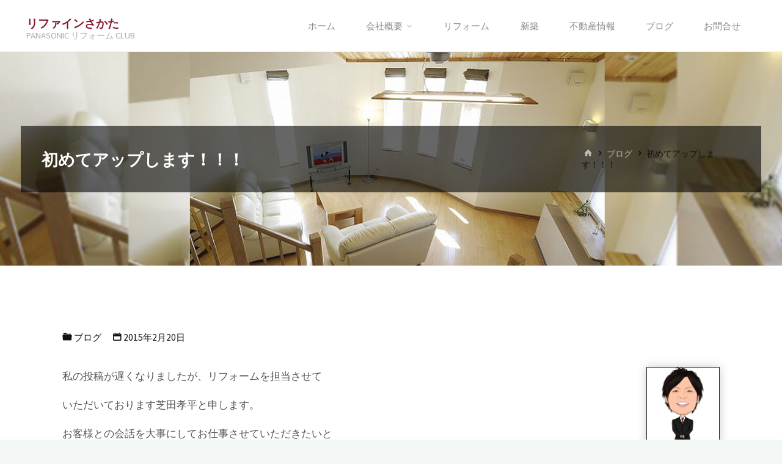

--- FILE ---
content_type: text/html; charset=UTF-8
request_url: https://refine-s.com/archives/1045
body_size: 11942
content:
<!DOCTYPE html>
<html lang="ja">
<head>
<meta name="viewport" content="width=device-width, user-scalable=yes, initial-scale=1.0">
<meta charset="UTF-8">
<link rel="profile" href="http://gmpg.org/xfn/11">
<link rel="pingback" href="https://refine-s.com/xmlrpc.php">
<title>初めてアップします！！！ &#8211; リファインさかた</title>
<meta name='robots' content='max-image-preview:large' />
<link rel='dns-prefetch' href='//fonts.googleapis.com' />
<link rel='dns-prefetch' href='//s.w.org' />
<link rel="alternate" type="application/rss+xml" title="リファインさかた &raquo; フィード" href="https://refine-s.com/feed" />
<link rel="alternate" type="application/rss+xml" title="リファインさかた &raquo; コメントフィード" href="https://refine-s.com/comments/feed" />
<link rel="alternate" type="application/rss+xml" title="リファインさかた &raquo; 初めてアップします！！！ のコメントのフィード" href="https://refine-s.com/archives/1045/feed" />
		<script>
			window._wpemojiSettings = {"baseUrl":"https:\/\/s.w.org\/images\/core\/emoji\/13.1.0\/72x72\/","ext":".png","svgUrl":"https:\/\/s.w.org\/images\/core\/emoji\/13.1.0\/svg\/","svgExt":".svg","source":{"concatemoji":"https:\/\/refine-s.com\/wp-includes\/js\/wp-emoji-release.min.js?ver=5.8.12"}};
			!function(e,a,t){var n,r,o,i=a.createElement("canvas"),p=i.getContext&&i.getContext("2d");function s(e,t){var a=String.fromCharCode;p.clearRect(0,0,i.width,i.height),p.fillText(a.apply(this,e),0,0);e=i.toDataURL();return p.clearRect(0,0,i.width,i.height),p.fillText(a.apply(this,t),0,0),e===i.toDataURL()}function c(e){var t=a.createElement("script");t.src=e,t.defer=t.type="text/javascript",a.getElementsByTagName("head")[0].appendChild(t)}for(o=Array("flag","emoji"),t.supports={everything:!0,everythingExceptFlag:!0},r=0;r<o.length;r++)t.supports[o[r]]=function(e){if(!p||!p.fillText)return!1;switch(p.textBaseline="top",p.font="600 32px Arial",e){case"flag":return s([127987,65039,8205,9895,65039],[127987,65039,8203,9895,65039])?!1:!s([55356,56826,55356,56819],[55356,56826,8203,55356,56819])&&!s([55356,57332,56128,56423,56128,56418,56128,56421,56128,56430,56128,56423,56128,56447],[55356,57332,8203,56128,56423,8203,56128,56418,8203,56128,56421,8203,56128,56430,8203,56128,56423,8203,56128,56447]);case"emoji":return!s([10084,65039,8205,55357,56613],[10084,65039,8203,55357,56613])}return!1}(o[r]),t.supports.everything=t.supports.everything&&t.supports[o[r]],"flag"!==o[r]&&(t.supports.everythingExceptFlag=t.supports.everythingExceptFlag&&t.supports[o[r]]);t.supports.everythingExceptFlag=t.supports.everythingExceptFlag&&!t.supports.flag,t.DOMReady=!1,t.readyCallback=function(){t.DOMReady=!0},t.supports.everything||(n=function(){t.readyCallback()},a.addEventListener?(a.addEventListener("DOMContentLoaded",n,!1),e.addEventListener("load",n,!1)):(e.attachEvent("onload",n),a.attachEvent("onreadystatechange",function(){"complete"===a.readyState&&t.readyCallback()})),(n=t.source||{}).concatemoji?c(n.concatemoji):n.wpemoji&&n.twemoji&&(c(n.twemoji),c(n.wpemoji)))}(window,document,window._wpemojiSettings);
		</script>
		<style>
img.wp-smiley,
img.emoji {
	display: inline !important;
	border: none !important;
	box-shadow: none !important;
	height: 1em !important;
	width: 1em !important;
	margin: 0 .07em !important;
	vertical-align: -0.1em !important;
	background: none !important;
	padding: 0 !important;
}
</style>
	<link rel='stylesheet' id='wp-block-library-css'  href='https://refine-s.com/wp-includes/css/dist/block-library/style.min.css?ver=5.8.12' media='all' />
<link rel='stylesheet' id='kahuna-themefonts-css'  href='https://refine-s.com/wp-content/themes/kahuna/resources/fonts/fontfaces.css?ver=1.8.0' media='all' />
<link rel='stylesheet' id='kahuna-googlefonts-css'  href='//fonts.googleapis.com/css?family=Source+Sans+Pro%3A400%2C300%2C700%7CSource+Sans+Pro%3A%7CPoppins%3A%7CSource+Sans+Pro%3A100%2C200%2C300%2C400%2C500%2C600%2C700%2C800%2C900%7CPoppins%3A700%7CSource+Sans+Pro%3A400&#038;ver=1.8.0' media='all' />
<link rel='stylesheet' id='kahuna-main-css'  href='https://refine-s.com/wp-content/themes/kahuna/style.css?ver=1.8.0' media='all' />
<style id='kahuna-main-inline-css'>
 body:not(.kahuna-landing-page) #container, #site-header-main-inside, #colophon-inside, .footer-inside, #breadcrumbs-container-inside, #header-page-title { margin: 0 auto; max-width: 1380px; } body:not(.kahuna-landing-page) #container { max-width: calc( 1380px - 4em ); } #site-header-main { left: 0; right: 0; } #primary { width: 320px; } #secondary { width: 380px; } #container.one-column .main { width: 100%; } #container.two-columns-right #secondary { float: right; } #container.two-columns-right .main, .two-columns-right #breadcrumbs { width: calc( 100% - 380px ); float: left; } #container.two-columns-left #primary { float: left; } #container.two-columns-left .main, .two-columns-left #breadcrumbs { width: calc( 100% - 320px ); float: right; } #container.three-columns-right #primary, #container.three-columns-left #primary, #container.three-columns-sided #primary { float: left; } #container.three-columns-right #secondary, #container.three-columns-left #secondary, #container.three-columns-sided #secondary { float: left; } #container.three-columns-right #primary, #container.three-columns-left #secondary { margin-left: 0%; margin-right: 0%; } #container.three-columns-right .main, .three-columns-right #breadcrumbs { width: calc( 100% - 700px ); float: left; } #container.three-columns-left .main, .three-columns-left #breadcrumbs { width: calc( 100% - 700px ); float: right; } #container.three-columns-sided #secondary { float: right; } #container.three-columns-sided .main, .three-columns-sided #breadcrumbs { width: calc( 100% - 700px ); float: right; } .three-columns-sided #breadcrumbs { margin: 0 calc( 0% + 380px ) 0 -1920px; } html { font-family: 'Source Sans Pro'; font-weight: 400; font-size: 17px; font-weight: 400; line-height: 1.8; } #site-title { font-family: Poppins; font-size: 110%; font-weight: 700; } #access ul li a { font-family: Source Sans Pro; font-size: 90%; font-weight: 400; } .widget-title { font-family: Poppins; font-size: 100%; font-weight: 700; } .widget-container { font-family: Source Sans Pro; font-size: 100%; font-weight: 400; } .entry-title, .page-title { font-family: Poppins; font-size: 160%; font-weight: 700; } .entry-meta > span { font-family: Source Sans Pro; font-weight: 400; } /*.post-thumbnail-container*/ .entry-meta > span { font-size: 90%; } .page-link, .pagination, .author-info .author-link, .comment .reply a, .comment-meta, .byline { font-family: Source Sans Pro; } .content-masonry .entry-title { font-size: 128%; } h1 { font-size: 2.33em; } h2 { font-size: 2.06em; } h3 { font-size: 1.79em; } h4 { font-size: 1.52em; } h5 { font-size: 1.25em; } h6 { font-size: 0.98em; } h1, h2, h3, h4, h5, h6 { font-family: Poppins; font-weight: 700; } :root { --kahuna-accent-1: #87182c; --kahuna-accent-2: #44505b; --kahuna-lpbox-ratio1: 1.314; --kahuna-lpbox-ratio2: 1.2; --kahuna-lpbox-ratio3: 1.00; } .kahuna-accent-1 { color: #87182c; } .kahuna-accent-2 { color: #44505b; } .kahuna-accent-1-bg { background-color: #87182c; } .kahuna-accent-2-bg { background-color: #44505b; } body { color: #555555; background-color: #F3F7f5; } .lp-staticslider .staticslider-caption-title, .seriousslider.seriousslider-theme .seriousslider-caption-title, .lp-staticslider .staticslider-caption-text, .seriousslider.seriousslider-theme .seriousslider-caption-text, .lp-staticslider .staticslider-caption-text a { color: #FFFFFF; } #site-header-main, #site-header-main.header-fixed #site-header-main-inside, #access ul ul, .menu-search-animated .searchform input[type="search"], #access .menu-search-animated .searchform, #access::after, .kahuna-over-menu .header-fixed#site-header-main, .kahuna-over-menu .header-fixed#site-header-main #access:after { background-color: #FFFFFF; } #site-header-main { border-bottom-color: rgba(0,0,0,.05); } .kahuna-over-menu .header-fixed#site-header-main #site-title a, #nav-toggle { color: #87182c; } #access > div > ul > li, #access > div > ul > li > a, .kahuna-over-menu .header-fixed#site-header-main #access > div > ul > li:not([class*='current']), .kahuna-over-menu .header-fixed#site-header-main #access > div > ul > li:not([class*='current']) > a, .kahuna-over-menu .header-fixed#site-header-main #sheader.socials a::before, #sheader.socials a::before, #access .menu-search-animated .searchform input[type="search"], #mobile-menu { color: #888888; } .kahuna-over-menu .header-fixed#site-header-main #sheader.socials a:hover::before, #sheader.socials a:hover::before { color: #FFFFFF; } #access ul.sub-menu li a, #access ul.children li a { color: #888888; } #access ul.sub-menu li a, #access ul.children li a { background-color: #FFFFFF; } #access > div > ul > li:hover > a, #access > div > ul > li a:hover, #access > div > ul > li:hover, .kahuna-over-menu .header-fixed#site-header-main #access > div > ul > li > a:hover, .kahuna-over-menu .header-fixed#site-header-main #access > div > ul > li:hover { color: #87182c; } #access > div > ul > li > a > span::before, #site-title::before { background-color: #87182c; } #site-title a:hover { color: #87182c; } #access > div > ul > li.current_page_item > a, #access > div > ul > li.current-menu-item > a, #access > div > ul > li.current_page_ancestor > a, #access > div > ul > li.current-menu-ancestor > a, #access .sub-menu, #access .children, .kahuna-over-menu .header-fixed#site-header-main #access > div > ul > li > a { color: #44505b; } #access ul.children > li.current_page_item > a, #access ul.sub-menu > li.current-menu-item > a, #access ul.children > li.current_page_ancestor > a, #access ul.sub-menu > li.current-menu-ancestor > a { color: #44505b; } #access .sub-menu li:not(:last-child) span, #access .children li:not(:last-child) span { border-bottom: 1px solid #eeeeee; } .searchform .searchsubmit { color: #555555; } body:not(.kahuna-landing-page) article.hentry, body:not(.kahuna-landing-page) .main, body.kahuna-boxed-layout:not(.kahuna-landing-page) #container { background-color: #FFFFFF; } .pagination a, .pagination span { border-color: #eeeeee; } .page-link a, .page-link span em { background-color: #eeeeee; } .pagination a:hover, .pagination span:hover, .page-link a:hover, .page-link span em:hover { background-color: #eeeeee; } .post-thumbnail-container .featured-image-meta, #header-page-title-inside, .lp-staticslider .staticslider-caption-text span, .seriousslider.seriousslider-theme .seriousslider-caption-text span { background-color: rgba(0,0,0, 0.6); } .lp-staticslider .staticslider-caption-title span, .seriousslider.seriousslider-theme .seriousslider-caption-title span { background-color: rgba(135,24,44, 0.6); } .post-thumbnail-container .featured-image-link::before { background-color: #87182c; } #header-page-title .entry-meta .bl_categ a { background-color: #87182c; } #header-page-title .entry-meta .bl_categ a:hover { background-color: #98293d; } .widget-title span { border-bottom-color: #87182c; } #colophon, #footer { background-color: #e5dfdc; color: #050100; } #colophon { border-top: 5px solid #c2bcb9 } #footer-bottom { background: #eae4e1; } .entry-title a:active, .entry-title a:hover { color: #87182c; } .entry-title a:hover { border-top-color: #87182c; } span.entry-format { color: #87182c; } .entry-content blockquote::before, .entry-content blockquote::after { color: rgba(85,85,85,0.2); } .entry-content h5, .entry-content h6, .lp-text-content h5, .lp-text-content h6 { color: #44505b; } .entry-content h1, .entry-content h2, .entry-content h3, .entry-content h4, .lp-text-content h1, .lp-text-content h2, .lp-text-content h3, .lp-text-content h4 { color: #444444; } a { color: #87182c; } a:hover, .entry-meta span a:hover, .comments-link a:hover { color: #44505b; } .entry-meta > span.comments-link { top: 0.8em; } .socials a:before { color: #87182c; } #sheader.socials a:before { background-color: #f5f5f5; } #sfooter.socials a:before, .widget_cryout_socials .socials a:before { background-color: #dbd5d2; } .sidey .socials a:before { background-color: #FFFFFF; } #sheader.socials a:hover:before { background-color: #87182c; color: #FFFFFF; } #sfooter.socials a:hover:before, .widget_cryout_socials .socials a:hover:before { background-color: #87182c; color: #e5dfdc; } .sidey a:hover:before { background-color: #87182c; color: #FFFFFF; } .kahuna-normalizedtags #content .tagcloud a { color: #FFFFFF; background-color: #87182c; } .kahuna-normalizedtags #content .tagcloud a:hover { background-color: #44505b; } #nav-fixed i, #nav-fixed a + a { background-color: rgba(215,215,215,0.8); } #nav-fixed a:hover i, #nav-fixed a:hover + a, #nav-fixed a + a:hover { background-color: rgba(135,24,44,0.8); } #nav-fixed i, #nav-fixed span { color: #FFFFFF; } button#toTop { color: #87182c; border-color: #87182c; } button#toTop:hover { background-color: #87182c; color: #F3F7f5; border-color: #87182c; } @media (max-width: 800px) { .cryout #footer-bottom .footer-inside { padding-top: 2.5em; } .cryout .footer-inside a#toTop {background-color: #87182c; color: #F3F7f5;} .cryout .footer-inside a#toTop:hover { opacity: 0.8;} } a.continue-reading-link, .continue-reading-link::after { background-color:#87182c; color: #FFFFFF; } .entry-meta .icon-metas:before { color: #101010; } .kahuna-caption-one .main .wp-caption .wp-caption-text { border-bottom-color: #eeeeee; } .kahuna-caption-two .main .wp-caption .wp-caption-text { background-color: #f5f5f5; } .kahuna-image-one .entry-content img[class*="align"], .kahuna-image-one .entry-summary img[class*="align"], .kahuna-image-two .entry-content img[class*='align'], .kahuna-image-two .entry-summary img[class*='align'] { border-color: #eeeeee; } .kahuna-image-five .entry-content img[class*='align'], .kahuna-image-five .entry-summary img[class*='align'] { border-color: #87182c; } /* diffs */ span.edit-link a.post-edit-link, span.edit-link a.post-edit-link:hover, span.edit-link .icon-edit:before { color: #555555; } .searchform { border-color: #ebebeb; } #breadcrumbs-container { background-color: #f8f8f8; } .entry-meta span, .entry-meta a, .entry-utility span, .entry-utility a, .entry-meta time, #breadcrumbs-nav, #header-page-title .byline, .footermenu ul li span.sep { color: #101010; } .footermenu ul li a:hover { color: #87182c; } .footermenu ul li a::after { background: #87182c; } #breadcrumbs-nav a { color: #2e2e2e; } .entry-meta span.entry-sticky { background-color: #101010; color: #FFFFFF; } #commentform { } code, #nav-below .nav-previous a:before, #nav-below .nav-next a:before { background-color: #eeeeee; } pre, .comment-author { border-color: #eeeeee; } pre { background-color: #f8f8f8; } .commentlist .comment-body, .commentlist .pingback { background-color: #f5f5f5; } .commentlist .comment-body::after { border-top-color: #f5f5f5; } article .author-info { border-color: #eeeeee; } .page-header.pad-container { border-color: #eeeeee; } .comment-meta a { color: #000000; } .commentlist .reply a { color: #060606; } .commentlist .reply a:hover { border-bottom-color: #87182c; } select, input[type], textarea { color: #555555; border-color: #e9e9e9; } .searchform input[type="search"], .searchform input[type="search"]:hover, .searchform input[type="search"]:focus { background-color: #FFFFFF; } input[type]:hover, textarea:hover, select:hover, input[type]:focus, textarea:focus, select:focus { background: #f5f5f5; } button, input[type="button"], input[type="submit"], input[type="reset"] { background-color: #87182c; color: #FFFFFF; } button:hover, input[type="button"]:hover, input[type="submit"]:hover, input[type="reset"]:hover { background-color: #44505b; } hr { background-color: #f0f0f0; } /* gutenberg */ .wp-block-image.alignwide { margin-left: calc( ( 7% + 2.5em ) * -1 ); margin-right: calc( ( 7% + 2.5em ) * -1 ); } .wp-block-image.alignwide img { /* width: calc( 115% + 5em ); max-width: calc( 115% + 5em ); */ } .has-accent-1-color, .has-accent-1-color:hover { color: #87182c; } .has-accent-2-color, .has-accent-2-color:hover { color: #44505b; } .has-headings-color, .has-headings-color:hover { color: #444444; } .has-sitetext-color, .has-sitetext-color:hover { color: #555555; } .has-sitebg-color, .has-sitebg-color:hover { color: #FFFFFF; } .has-accent-1-background-color { background-color: #87182c; } .has-accent-2-background-color { background-color: #44505b; } .has-headings-background-color { background-color: #444444; } .has-sitetext-background-color { background-color: #555555; } .has-sitebg-background-color { background-color: #FFFFFF; } .has-small-font-size { font-size: 10px; } .has-regular-font-size { font-size: 17px; } .has-large-font-size { font-size: 27px; } .has-larger-font-size { font-size: 43px; } .has-huge-font-size { font-size: 43px; } /* woocommerce */ .woocommerce-page #respond input#submit.alt, .woocommerce a.button.alt, .woocommerce-page button.button.alt, .woocommerce input.button.alt, .woocommerce #respond input#submit, .woocommerce a.button, .woocommerce button.button, .woocommerce input.button { background-color: #87182c; color: #FFFFFF; line-height: 1.8; } .woocommerce #respond input#submit:hover, .woocommerce a.button:hover, .woocommerce button.button:hover, .woocommerce input.button:hover { background-color: #a93a4e; color: #FFFFFF;} .woocommerce-page #respond input#submit.alt, .woocommerce a.button.alt, .woocommerce-page button.button.alt, .woocommerce input.button.alt { background-color: #44505b; color: #FFFFFF; line-height: 1.8; } .woocommerce-page #respond input#submit.alt:hover, .woocommerce a.button.alt:hover, .woocommerce-page button.button.alt:hover, .woocommerce input.button.alt:hover { background-color: #222e39; color: #FFFFFF;} .woocommerce div.product .woocommerce-tabs ul.tabs li.active { border-bottom-color: #FFFFFF; } .woocommerce #respond input#submit.alt.disabled, .woocommerce #respond input#submit.alt.disabled:hover, .woocommerce #respond input#submit.alt:disabled, .woocommerce #respond input#submit.alt:disabled:hover, .woocommerce #respond input#submit.alt[disabled]:disabled, .woocommerce #respond input#submit.alt[disabled]:disabled:hover, .woocommerce a.button.alt.disabled, .woocommerce a.button.alt.disabled:hover, .woocommerce a.button.alt:disabled, .woocommerce a.button.alt:disabled:hover, .woocommerce a.button.alt[disabled]:disabled, .woocommerce a.button.alt[disabled]:disabled:hover, .woocommerce button.button.alt.disabled, .woocommerce button.button.alt.disabled:hover, .woocommerce button.button.alt:disabled, .woocommerce button.button.alt:disabled:hover, .woocommerce button.button.alt[disabled]:disabled, .woocommerce button.button.alt[disabled]:disabled:hover, .woocommerce input.button.alt.disabled, .woocommerce input.button.alt.disabled:hover, .woocommerce input.button.alt:disabled, .woocommerce input.button.alt:disabled:hover, .woocommerce input.button.alt[disabled]:disabled, .woocommerce input.button.alt[disabled]:disabled:hover { background-color: #44505b; } .woocommerce ul.products li.product .price, .woocommerce div.product p.price, .woocommerce div.product span.price { color: #232323 } #add_payment_method #payment, .woocommerce-cart #payment, .woocommerce-checkout #payment { background: #f5f5f5; } .woocommerce .main .page-title { /*font-size: -0.004em; */ } /* mobile menu */ nav#mobile-menu { background-color: #FFFFFF; } #mobile-nav .searchform input[type="search"]{ background-color: #eeeeee; border-color: rgba(0,0,0,0.15); } nav#mobile-menu ul li.menu-burger { background-color: #f7f7f7 } .main .entry-content, .main .entry-summary { text-align: inherit; } .main p, .main ul, .main ol, .main dd, .main pre, .main hr { margin-bottom: 1em; } .main .entry-content p { text-indent: 0em; } .main a.post-featured-image { background-position: center center; } #header-widget-area { width: 33%; right: 10px; } .kahuna-striped-table .main thead th, .kahuna-bordered-table .main thead th, .kahuna-striped-table .main td, .kahuna-striped-table .main th, .kahuna-bordered-table .main th, .kahuna-bordered-table .main td { border-color: #e9e9e9; } .kahuna-clean-table .main th, .kahuna-striped-table .main tr:nth-child(even) td, .kahuna-striped-table .main tr:nth-child(even) th { background-color: #f6f6f6; } .kahuna-cropped-featured .main .post-thumbnail-container { height: 350px; } .kahuna-responsive-featured .main .post-thumbnail-container { max-height: 350px; height: auto; } article.hentry .article-inner, #content-masonry article.hentry .article-inner { padding: 5%; } #breadcrumbs-nav, body.woocommerce.woocommerce-page #breadcrumbs-nav, .pad-container { padding: 5%; } .kahuna-magazine-two.archive #breadcrumbs-nav, .kahuna-magazine-two.archive .pad-container, .kahuna-magazine-two.search #breadcrumbs-nav, .kahuna-magazine-two.search .pad-container { padding: 2.5%; } .kahuna-magazine-three.archive #breadcrumbs-nav, .kahuna-magazine-three.archive .pad-container, .kahuna-magazine-three.search #breadcrumbs-nav, .kahuna-magazine-three.search .pad-container { padding: 1.6666666666667%; } #site-header-main { height:85px; } #access .menu-search-animated .searchform { height: 84px; line-height: 84px; } .menu-search-animated, #sheader-container, .identity, #nav-toggle { height:85px; line-height:85px; } #access div > ul > li > a { line-height:85px; } #branding { height:85px; } .kahuna-responsive-headerimage #masthead #header-image-main-inside { max-height: 350px; } .kahuna-cropped-headerimage #masthead #header-image-main-inside { height: 350px; } #site-description { display: block; } #masthead #site-header-main { position: fixed; } .kahuna-fixed-menu #header-image-main { margin-top: 85px; } @media (max-width: 640px) { #header-page-title .entry-title { font-size: 140%; } } .lp-staticslider .staticslider-caption, .seriousslider.seriousslider-theme .seriousslider-caption, .kahuna-landing-page .lp-blocks-inside, .kahuna-landing-page .lp-boxes-inside, .kahuna-landing-page .lp-text-inside, .kahuna-landing-page .lp-posts-inside, .kahuna-landing-page .lp-page-inside, .kahuna-landing-page .lp-section-header, .kahuna-landing-page .content-widget { max-width: 1380px; } .kahuna-landing-page .content-widget { margin: 0 auto; } .lp-staticslider { max-height: calc(100vh - 85px); } a.staticslider-button:nth-child(2n+1), .seriousslider-theme .seriousslider-caption-buttons a:nth-child(2n+1) { background-color: #87182c; color: #FFFFFF; border-color: #6e0013; } .staticslider-button:nth-child(2n+1):hover, .seriousslider-theme .seriousslider-caption-buttons a:nth-child(2n+1):hover { background-color: #6e0013; } a.staticslider-button:nth-child(2n), .seriousslider-theme .seriousslider-caption-buttons a:nth-child(2n) { color: #44505b; background-color: #FFFFFF; border-color: #e6e6e6; } a.staticslider-button:nth-child(2n):hover, .seriousslider-theme .seriousslider-caption-buttons a:nth-child(2n):hover { background-color: #e6e6e6; } .lp-block { background: #FFFFFF; } .lp-block:hover { box-shadow: 0 0 20px rgba(0,0,0, 0.15); } .lp-block i[class^=blicon]::before { color: #FFFFFF; border-color: #78091d; background-color: #87182c; } .lp-block:hover i::before { background-color: #78091d; } .lp-block i:after { background-color: #87182c; } .lp-block:hover i:after { background-color: #44505b; } .lp-block-text, .lp-boxes-static .lp-box-text, .lp-section-desc { color: #2d2d2d; } .lp-slider { background-color: #EEEFF0; } .lp-blocks { background-color: #EEEFF0; } .lp-boxes { background-color: #ECEFF2; } .lp-text { background-color: #F7F8F9; } .lp-boxes-static .lp-box:hover { box-shadow: 0 0 20px rgba(0,0,0, 0.15); } .lp-boxes-static .lp-box-image::after { background-color: #87182c; } .lp-boxes-static .lp-box-image .box-overlay { background-color: #9b2c40; } .lp-box-titlelink:hover { color: #87182c; } /*.lp-boxes-1 .lp-box .lp-box-image { height: 350px; } .lp-boxes-2 .lp-box .lp-box-image { height: 400px; }*/ .lp-box-readmore:hover { color: #87182c; } #lp-posts, #lp-page { background-color: #FFF; } .lpbox-rnd1 { background-color: #b5b8bb; } .lpbox-rnd2 { background-color: #b0b3b6; } .lpbox-rnd3 { background-color: #abaeb1; } .lpbox-rnd4 { background-color: #a6a9ac; } .lpbox-rnd5 { background-color: #a1a4a7; } .lpbox-rnd6 { background-color: #9c9fa2; } .lpbox-rnd7 { background-color: #979a9d; } .lpbox-rnd8 { background-color: #929598; } 
</style>
<link rel='stylesheet' id='cryout-serious-slider-style-css'  href='https://refine-s.com/wp-content/plugins/cryout-serious-slider/resources/style.css?ver=1.2.7' media='all' />
<script src='https://refine-s.com/wp-includes/js/jquery/jquery.min.js?ver=3.6.0' id='jquery-core-js'></script>
<script src='https://refine-s.com/wp-includes/js/jquery/jquery-migrate.min.js?ver=3.3.2' id='jquery-migrate-js'></script>
<script src='https://refine-s.com/wp-content/plugins/cryout-serious-slider/resources/jquery.mobile.custom.min.js?ver=1.2.7' id='cryout-serious-slider-jquerymobile-js'></script>
<script src='https://refine-s.com/wp-content/plugins/cryout-serious-slider/resources/slider.js?ver=1.2.7' id='cryout-serious-slider-script-js'></script>
<link rel="https://api.w.org/" href="https://refine-s.com/wp-json/" /><link rel="alternate" type="application/json" href="https://refine-s.com/wp-json/wp/v2/posts/1045" /><link rel="EditURI" type="application/rsd+xml" title="RSD" href="https://refine-s.com/xmlrpc.php?rsd" />
<link rel="wlwmanifest" type="application/wlwmanifest+xml" href="https://refine-s.com/wp-includes/wlwmanifest.xml" /> 
<meta name="generator" content="WordPress 5.8.12" />
<link rel="canonical" href="https://refine-s.com/archives/1045" />
<link rel='shortlink' href='https://refine-s.com/?p=1045' />
<link rel="alternate" type="application/json+oembed" href="https://refine-s.com/wp-json/oembed/1.0/embed?url=https%3A%2F%2Frefine-s.com%2Farchives%2F1045" />
<link rel="alternate" type="text/xml+oembed" href="https://refine-s.com/wp-json/oembed/1.0/embed?url=https%3A%2F%2Frefine-s.com%2Farchives%2F1045&#038;format=xml" />
<link rel="icon" href="https://refine-s.com/wp-content/uploads/2020/10/cropped-icon512b-32x32.jpg" sizes="32x32" />
<link rel="icon" href="https://refine-s.com/wp-content/uploads/2020/10/cropped-icon512b-192x192.jpg" sizes="192x192" />
<link rel="apple-touch-icon" href="https://refine-s.com/wp-content/uploads/2020/10/cropped-icon512b-180x180.jpg" />
<meta name="msapplication-TileImage" content="https://refine-s.com/wp-content/uploads/2020/10/cropped-icon512b-270x270.jpg" />
</head>

<body class="post-template-default single single-post postid-1045 single-format-standard wp-embed-responsive kahuna-image-three kahuna-caption-one kahuna-totop-normal kahuna-stripped-table kahuna-fixed-menu kahuna-menu-right kahuna-cropped-headerimage kahuna-responsive-featured kahuna-magazine-three kahuna-magazine-layout kahuna-comment-placeholder kahuna-header-titles kahuna-normalizedtags kahuna-article-animation-zoomIn" itemscope itemtype="http://schema.org/WebPage">
			<a class="skip-link screen-reader-text" href="#main" title="コンテンツへスキップ"> コンテンツへスキップ </a>
			<div id="site-wrapper">
	<header id="masthead" class="cryout"  itemscope itemtype="http://schema.org/WPHeader">

		<div id="site-header-main">
			<div id="site-header-main-inside">

								<nav id="mobile-menu">
					<div><ul id="mobile-nav" class=""><li id="menu-item-5563" class="menu-item menu-item-type-custom menu-item-object-custom menu-item-home menu-item-5563"><a href="https://refine-s.com/"><span>ホーム</span></a></li>
<li id="menu-item-5877" class="menu-item menu-item-type-custom menu-item-object-custom menu-item-has-children menu-item-5877"><a href="https://refine-s.com/overview"><span>会社概要</span></a>
<ul class="sub-menu">
	<li id="menu-item-5904" class="menu-item menu-item-type-post_type menu-item-object-page menu-item-5904"><a href="https://refine-s.com/staff"><span>スタッフ紹介</span></a></li>
</ul>
</li>
<li id="menu-item-5564" class="menu-item menu-item-type-post_type menu-item-object-page menu-item-5564"><a href="https://refine-s.com/reform"><span>リフォーム</span></a></li>
<li id="menu-item-5565" class="menu-item menu-item-type-post_type menu-item-object-page menu-item-5565"><a href="https://refine-s.com/architecture-2"><span>新築</span></a></li>
<li id="menu-item-5849" class="menu-item menu-item-type-custom menu-item-object-custom menu-item-5849"><a href="https://refine-s.com/archives/category/real-estate"><span>不動産情報</span></a></li>
<li id="menu-item-5587" class="menu-item menu-item-type-taxonomy menu-item-object-category current-post-ancestor current-menu-parent current-post-parent menu-item-5587"><a href="https://refine-s.com/archives/category/blog"><span>ブログ</span></a></li>
<li id="menu-item-5568" class="menu-item menu-item-type-post_type menu-item-object-page menu-item-5568"><a href="https://refine-s.com/info"><span>お問合せ</span></a></li>
</ul></div>					<button id="nav-cancel"><i class="icon-cancel"></i></button>
				</nav> <!-- #mobile-menu -->
				
				<div id="branding">
					<div id="site-text"><div itemprop="headline" id="site-title"><span> <a href="https://refine-s.com/" title="Panasonic リフォーム Club" rel="home">リファインさかた</a> </span></div><span id="site-description"  itemprop="description" >Panasonic リフォーム Club</span></div>				</div><!-- #branding -->

				<div id="sheader-container">
									</div>

								<button id="nav-toggle" aria-label="メインメニュー"><i class="icon-menu"></i></button>
				<nav id="access" role="navigation"  aria-label="メインメニュー"  itemscope itemtype="http://schema.org/SiteNavigationElement">
						<div><ul id="prime_nav" class=""><li class="menu-item menu-item-type-custom menu-item-object-custom menu-item-home menu-item-5563"><a href="https://refine-s.com/"><span>ホーム</span></a></li>
<li class="menu-item menu-item-type-custom menu-item-object-custom menu-item-has-children menu-item-5877"><a href="https://refine-s.com/overview"><span>会社概要</span></a>
<ul class="sub-menu">
	<li class="menu-item menu-item-type-post_type menu-item-object-page menu-item-5904"><a href="https://refine-s.com/staff"><span>スタッフ紹介</span></a></li>
</ul>
</li>
<li class="menu-item menu-item-type-post_type menu-item-object-page menu-item-5564"><a href="https://refine-s.com/reform"><span>リフォーム</span></a></li>
<li class="menu-item menu-item-type-post_type menu-item-object-page menu-item-5565"><a href="https://refine-s.com/architecture-2"><span>新築</span></a></li>
<li class="menu-item menu-item-type-custom menu-item-object-custom menu-item-5849"><a href="https://refine-s.com/archives/category/real-estate"><span>不動産情報</span></a></li>
<li class="menu-item menu-item-type-taxonomy menu-item-object-category current-post-ancestor current-menu-parent current-post-parent menu-item-5587"><a href="https://refine-s.com/archives/category/blog"><span>ブログ</span></a></li>
<li class="menu-item menu-item-type-post_type menu-item-object-page menu-item-5568"><a href="https://refine-s.com/info"><span>お問合せ</span></a></li>
</ul></div>				</nav><!-- #access -->
				
			</div><!-- #site-header-main-inside -->
		</div><!-- #site-header-main -->

		<div id="header-image-main">
			<div id="header-image-main-inside">
							<div class="header-image"  style="background-image: url(https://refine-s.com/wp-content/uploads/2020/10/1005.jpg)" ></div>
			<img class="header-image" alt="初めてアップします！！！" src="https://refine-s.com/wp-content/uploads/2020/10/1005.jpg" />
				    <div id="header-page-title">
        <div id="header-page-title-inside">
            <h1 class="entry-title"  itemprop="headline">初めてアップします！！！</h1>            <div id="breadcrumbs-container" class="cryout one-column"><div id="breadcrumbs-container-inside"><div id="breadcrumbs"> <nav id="breadcrumbs-nav"><a href="https://refine-s.com" title="ホーム"><i class="icon-bread-home"></i><span class="screen-reader-text">ホーム</span></a><i class="icon-bread-arrow"></i> <a href="https://refine-s.com/archives/category/blog">ブログ</a> <i class="icon-bread-arrow"></i> <span class="current">初めてアップします！！！</span></nav></div></div></div><!-- breadcrumbs -->        </div>
    </div> 			</div><!-- #header-image-main-inside -->
		</div><!-- #header-image-main -->

	</header><!-- #masthead -->

	
	
	<div id="content" class="cryout">
		
<div id="container" class="one-column">
	<main id="main" class="main">
		
		
			<article id="post-1045" class="post-1045 post type-post status-publish format-standard has-post-thumbnail hentry category-blog" itemscope itemtype="http://schema.org/Article" itemprop="mainEntity">
				<div class="schema-image">
							<div class="post-thumbnail-container"  itemprop="image" itemscope itemtype="http://schema.org/ImageObject">

			<a class="post-featured-image" href="https://refine-s.com/archives/1045" title="初めてアップします！！！"  style="background-image: url(https://refine-s.com/wp-content/uploads/2015/02/C-won151.gif)"  tabindex="-1">
			</a>
			<picture class="responsive-featured-image">
				<source media="(max-width: 1152px)" sizes="(max-width: 800px) 100vw,(max-width: 1152px) 50vw, 1380px" srcset="https://refine-s.com/wp-content/uploads/2015/02/C-won151.gif 512w">
				<source media="(max-width: 800px)" sizes="(max-width: 800px) 100vw,(max-width: 1152px) 50vw, 1380px" srcset="https://refine-s.com/wp-content/uploads/2015/02/C-won151.gif 800w">
								<img alt="初めてアップします！！！"  itemprop="url" src="https://refine-s.com/wp-content/uploads/2015/02/C-won151.gif" width="300" height="350">
			</picture>
			<meta itemprop="width" content="300">
			<meta itemprop="height" content="350">
			<div class="featured-image-overlay">
				<div class="entry-meta featured-image-meta"></div>
				<a class="featured-image-link" href="https://refine-s.com/archives/1045" title="初めてアップします！！！" tabindex="-1"></a>
			</div>
		</div>
					</div>

				<div class="article-inner">
					<header>
						<div class="entry-meta beforetitle-meta">
													</div><!-- .entry-meta -->
						
						<div class="entry-meta aftertitle-meta">
							<span class="bl_categ" >
					<i class="icon-category icon-metas" title="カテゴリー"></i><span class="category-metas"> <a href="https://refine-s.com/archives/category/blog" rel="category tag">ブログ</a></span></span>
		<span class="onDate date" >
				<i class="icon-date icon-metas" title="日付"></i>
				<time class="published" datetime="2015-02-20T15:23:30+09:00"  itemprop="datePublished">
					2015年2月20日				</time>
				<time class="updated" datetime="2020-10-14T14:53:30+09:00"  itemprop="dateModified">2020年10月14日</time>
		</span>
								</div><!-- .entry-meta -->

					</header>

					
					<div class="entry-content"  itemprop="articleBody">
						<p>私の投稿が遅くなりましたが、リフォームを担当させて<a href="http://refine-s.com/wp-content/uploads/2015/02/B_120x160.jpg"><img loading="lazy" src="http://refine-s.com/wp-content/uploads/2015/02/B_120x160.jpg" alt="B_120x160" width="120" height="160" class=" size-full wp-image-1048 alignright" /></a></p>
<p>いただいております芝田孝平と申します。</p>
<p>お客様との会話を大事にしてお仕事させていただきたいと</p>
<p>思っております。</p>
<p>これからは少しずつですがお客様のお役に立てる情報をアップしていけるようにがんばり</p>
<p>ますので宜しくお願い致します。</p>
											</div><!-- .entry-content -->

					<footer class="entry-meta entry-utility">
											</footer><!-- .entry-utility -->

				</div><!-- .article-inner -->
				
	<span class="schema-publisher" itemprop="publisher" itemscope itemtype="https://schema.org/Organization">
         <span itemprop="logo" itemscope itemtype="https://schema.org/ImageObject">
           <meta itemprop="url" content="https://refine-s.com">
         </span>
         <meta itemprop="name" content="リファインさかた">
    </span>
<link itemprop="mainEntityOfPage" href="https://refine-s.com/%e5%88%9d%e3%82%81%e3%81%a6%e3%82%a2%e3%83%83%e3%83%97%e3%81%97%e3%81%be%e3%81%99%ef%bc%81%ef%bc%81%ef%bc%81" />			</article><!-- #post-## -->

			
			
						<section id="comments">
	
	
		<div id="respond" class="comment-respond">
		<h3 id="reply-title" class="comment-reply-title">コメントを残す <small><a rel="nofollow" id="cancel-comment-reply-link" href="/archives/1045#respond" style="display:none;">コメントをキャンセル</a></small></h3><form action="https://refine-s.com/wp-comments-post.php" method="post" id="commentform" class="comment-form" novalidate><p class="comment-notes"><span id="email-notes">メールアドレスが公開されることはありません。</span> <span class="required">*</span> が付いている欄は必須項目です</p><p class="comment-form-comment"><label for="comment">コメント</label><textarea placeholder="コメント" id="comment" name="comment" cols="45" rows="8" aria-required="true"></textarea></p><p class="comment-form-author"><label for="author">名前<span class="required">*</span></label> <input id="author" placeholder="名前*" name="author" type="text" value="" size="30" maxlength="245" aria-required='true' /></p>
<p class="comment-form-email"><label for="email">メール<span class="required">*</span></label> <input id="email" placeholder="メール*" name="email" type="email" value="" size="30"  maxlength="100" aria-describedby="email-notes" aria-required='true' /></p>
<p class="comment-form-url"><label for="url">サイト</label><input id="url" placeholder="サイト" name="url" type="url" value="" size="30"  maxlength="200" /></p>
<p class="comment-form-cookies-consent"><label for="wp-comment-cookies-consent"><input id="wp-comment-cookies-consent" name="wp-comment-cookies-consent" type="checkbox" value="yes" />次にコメントを投稿する時のために、このブラウザーに名前、メール、サイト URL を保存する。</label></p>
<p class="form-submit"><input name="submit" type="submit" id="submit" class="submit" value="コメントを送信" /> <input type='hidden' name='comment_post_ID' value='1045' id='comment_post_ID' />
<input type='hidden' name='comment_parent' id='comment_parent' value='0' />
</p><p class="tsa_param_field_tsa_" style="display:none;">email confirm<span class="required">*</span><input type="text" name="tsa_email_param_field___" id="tsa_email_param_field___" size="30" value="" />
	</p><p class="tsa_param_field_tsa_2" style="display:none;">post date<span class="required">*</span><input type="text" name="tsa_param_field_tsa_3" id="tsa_param_field_tsa_3" size="30" value="2026-01-23 17:44:45" />
	</p><p id="throwsSpamAway">日本語が含まれない投稿は無視されますのでご注意ください。（スパム対策）</p></form>	</div><!-- #respond -->
	</section><!-- #comments -->

		
			</main><!-- #main -->

	</div><!-- #container -->
		 <nav id="nav-fixed"> 		<div class="nav-previous"><a href="https://refine-s.com/archives/1040" rel="prev"><i class="icon-fixed-nav"></i></a><a href="https://refine-s.com/archives/1040" rel="prev"><span>塗装</span></a></div>
		<div class="nav-next"><a href="https://refine-s.com/archives/1200" rel="next"><i class="icon-fixed-nav"></i></a><a href="https://refine-s.com/archives/1200" rel="next"><span>春近し</span></a></div>
	 </nav> 
		
		<aside id="colophon"  itemscope itemtype="http://schema.org/WPSideBar">
			<div id="colophon-inside" class="footer-three footer-center">
				
<section id="media_image-3" class="widget-container widget_media_image"><div class="footer-widget-inside"><img width="380" height="407" src="https://refine-s.com/wp-content/uploads/2020/10/footer_logo420.jpg" class="image wp-image-5719  attachment-380x407 size-380x407" alt="" loading="lazy" style="max-width: 100%; height: auto;" srcset="https://refine-s.com/wp-content/uploads/2020/10/footer_logo420.jpg 420w, https://refine-s.com/wp-content/uploads/2020/10/footer_logo420-280x300.jpg 280w, https://refine-s.com/wp-content/uploads/2020/10/footer_logo420-327x350.jpg 327w" sizes="(max-width: 380px) 100vw, 380px" /></div></section><section id="custom_html-4" class="widget_text widget-container widget_custom_html"><div class="widget_text footer-widget-inside"><div class="textwidget custom-html-widget"><p><span style="margin: 0 auto 0 auto;padding: 0;font-size: 1.7em;color: #75001A;font-weight: 600;">PanasonicリフォームClub</span></p>
<p><span style="margin: 0 auto 0 auto;padding: 0;font-size: 1.5em;color: #750000;">リファインさかた</span></p>
<p style="margin: 15px auto 20px auto;border-bottom: 1px solid #070500;"></p>
<p></p>
<p><span style="font-size: 1.2em;color: #070500;">株式会社ホームクリエート</span></p>
<p><span style="font-size: 1.2em;color: #070500;">〒998-0851 酒田市東大町3丁目27-6</span></p>
<a href="tel:0234-23-1237"><p style="margin: 0 auto 0 auto;padding: 0;text-align:center;font-size: 2.0em;color: #070500;font-weight: 800;">TEL 0234-23-1237</p></a>


<p style="margin: 0 auto 0 0px;padding: 0;text-align:center;font-size: 1.3em;color: #070500;">FAX 0234-23-1289</p>
<p style="margin: 0 auto 0 0px;padding: 0;text-align:center;font-size: 1.3em;color: #070500;">Email : s.refine@royal.ocn.ne.jp</p>
<p><span style="margin: 0 auto 0 auto;padding: 0;font-size: 0.8em;color: #070500;">建設業許可/山形県知事許可（般-3）第700064号</span></p>
<p><span style="margin: 0 auto 0 auto;padding: 0;font-size: 0.8em;color: #070500;">二級建築士事務所登録/山形県知事登録（2312）第3486号</span></p></div></div></section><section id="custom_html-3" class="widget_text widget-container widget_custom_html"><div class="widget_text footer-widget-inside"><div class="textwidget custom-html-widget"><div style="margin: 0 auto 20px 0px;padding: 0 20px;font-family: &quot;HiraKakuPro-W3&quot;, &quot;Hiragino Kaku Gothic Pro&quot;, &quot;ヒラギノ角ゴ Pro W3&quot;, &quot;MS PGothic&quot;, sans-serif;background: #75001A;border-radius: 10px;color:#ffffff;"><a href="https://refine-s.com/wp/info" style="font-size: 2.0em;line-height: 1.5;background: #75001A;border-radius: 10px;color:#ffffff;"><p>お見積り無料！</p><p style="text-align:right;font-size: 0.8em;">お気軽にご相談下さい</p></a>
</div>
<a href="tel:0120-789-790"><p><span style="font-size: 1.2em;color: #070500;">フリーダイヤル</span><span style="font-size: 2.0em;color: #ff0500;font-weight: 800;"> 0120-789-790</span></p></a>

<p style="margin: 0 auto 0 0px;padding: 0;font-size: 1.3em;color: #070500;">●営業時間：</p>

<p style="margin: 0 auto 0 0px;padding: 0;text-align:center;font-size: 1.3em;color: #070500;">平日　09:00～18：00</p>
<p style="margin: 0 auto 0 0px;padding: 0;font-size: 1.3em;color: #070500;">●定休日：祝日・日曜日</p>
<p><span style="margin: 0 auto 0 auto;padding: 0;font-size: 0.7em;color: #070500;">●PanasonicリフォームClubは独立・自営の会社が運営しています。</span></p>
<p><span style="margin: 0 auto 0 auto;padding: 0;font-size: 0.7em;color: #070500;">●工事請負契約は、お客様とPanasonicリフォームClub運営会社との間で行われます。</span></p>
</div></div></section>			</div>
		</aside><!-- #colophon -->

	</div><!-- #main -->

	<footer id="footer" class="cryout"  itemscope itemtype="http://schema.org/WPFooter">
		<div id="footer-top">
			<div class="footer-inside">
				<div style="display:block;float:right;clear: right;">Powered by<a target="_blank" href="http://www.cryoutcreations.eu/wordpress-themes/kahuna" title="Kahuna WordPress Theme by Cryout Creations"> Kahuna</a> &amp; <a target="_blank" href="//wordpress.org/" title="セマンティックなパブリッシングツール">  WordPress</a>.</div><div id="site-copyright">&copy;2026 リファインさかた</div>			</div><!-- #footer-inside -->
		</div><!-- #footer-top -->
		<div id="footer-bottom">
			<div class="footer-inside">
				<button id="toTop" aria-label="トップに戻る"><i class="icon-back2top"></i> </button>			</div> <!-- #footer-inside -->
		</div><!-- #footer-bottom -->
	</footer>
</div><!-- site-wrapper -->
	<script src='https://refine-s.com/wp-includes/js/wp-embed.min.js?ver=5.8.12' id='wp-embed-js'></script>
<script src='https://refine-s.com/wp-content/plugins/throws-spam-away/js/tsa_params.min.js?ver=3.8' id='throws-spam-away-script-js'></script>
<script id='kahuna-frontend-js-extra'>
var cryout_theme_settings = {"masonry":"1","rtl":"","magazine":"3","fitvids":"1","autoscroll":"1","articleanimation":"zoomIn","lpboxratios":[1.31400000000000005684341886080801486968994140625,1.1999999999999999555910790149937383830547332763671875],"is_mobile":"","menustyle":"1"};
</script>
<script defer src='https://refine-s.com/wp-content/themes/kahuna/resources/js/frontend.js?ver=1.8.0' id='kahuna-frontend-js'></script>
<script src='https://refine-s.com/wp-includes/js/imagesloaded.min.js?ver=4.1.4' id='imagesloaded-js'></script>
<script defer src='https://refine-s.com/wp-includes/js/masonry.min.js?ver=4.2.2' id='masonry-js'></script>
<script defer src='https://refine-s.com/wp-includes/js/jquery/jquery.masonry.min.js?ver=3.1.2b' id='jquery-masonry-js'></script>
<script src='https://refine-s.com/wp-includes/js/comment-reply.min.js?ver=5.8.12' id='comment-reply-js'></script>
</body>
</html>
